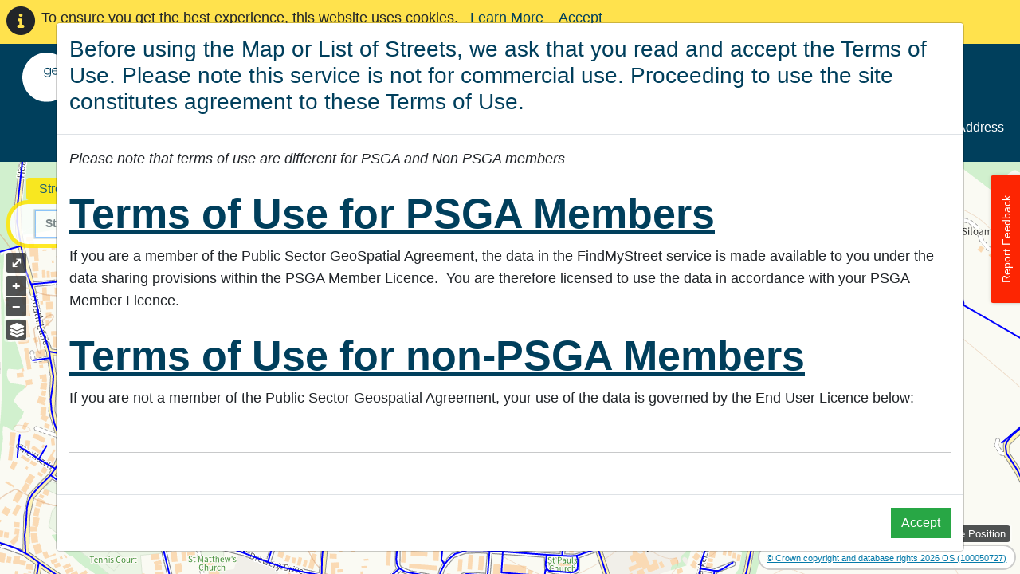

--- FILE ---
content_type: text/html; charset=utf-8
request_url: https://www.findmystreet.co.uk/map?usrn=32100292
body_size: 10631
content:
<!DOCTYPE html>
<html lang="en-GB">
<head>
    
    
        <!-- Google Tag Manager - mopinion -->
        <script>
            (function (w, d, s, l, i) {
                w[l] = w[l] || []; w[l].push({
                    'gtm.start':
                        new Date().getTime(), event: 'gtm.js'
                }); var f = d.getElementsByTagName(s)[0],
                    j = d.createElement(s), dl = l != 'dataLayer' ? '&l=' + l : ''; j.async = true; j.src =
                        'https://www.googletagmanager.com/gtm.js?id=' + i + dl; f.parentNode.insertBefore(j, f);
            })(window, document, 'script', 'dataLayer', 'GTM-TQ2TRQF');
        </script>
    
    

    <meta charset="utf-8" />
    <title>Map - FindMyStreet</title>

    <meta name="viewport" content="width=device-width, initial-scale=1.0, shrink-to-fit=no, maximum-scale=1.0, user-scalable=0">

        
    <meta property="og:title" content="Find which local authority has street maintenance responsibilty" />
    <meta property="og:description" content='Search for a street or USRN number - Find out who has responsibility for maintenance of a street.' />
    <meta name='description' content='Search for a street or USRN number - Find out who has responsibility for maintenance of a street.'/>


    
    
        <link rel="stylesheet" href="/custom1/css/style.min.css?v=aUTFndK7g-5sbqX94Mm3Z4TsVN4OoI61V8biIYr-t5s" />
    

    
    <link rel="stylesheet" href="/css/ol.css?v=HC_b4GC61wKbeJcTi99XIjOoOrjhygECbUwbC4lzgHc" />
    <link rel="stylesheet" href="/css/map.css?v=xi1ab7O4Zbwz0CE3tKhpmCP1CwE8MR_DtD-tWG92yFg" />


    
        
<!-- Start Analytics.GA4 Tag Helper -->
<!-- Google tag (gtag.js) -->
<script async src="https://www.googletagmanager.com/gtag/js?id=G-3TYQ9DT4N0"></script>
<script>
window.dataLayer = window.dataLayer || [];
function gtag(){dataLayer.push(arguments);}
gtag('js', new Date());
gtag('set', 'page_location', '/map');
gtag('set', 'page_referrer', '');
gtag('config', 'G-3TYQ9DT4N0', { });
</script>
<!-- End Analytics.GA4 Tag Helper -->

    

    <base href="/map" />
    <link type="text/css" rel="stylesheet" href="//fast.fonts.net/cssapi/0d8751b3-7bd8-42b9-8348-3964a17f55ab.css">
    <link href="//fonts.googleapis.com/css?family=Lato:300,400,700" rel="stylesheet" type="text/css">

    
        <script type="text/javascript" src=https://secure.doll8tune.com/js/223224.js></script>
    

</head>

<body class="d-flex flex-column mainmap ">

    <!-- Google Tag Manager (noscript) -->
    <noscript>
        <iframe src="https://www.googletagmanager.com/ns.html?id=GTM-TQ2TRQF"
                height="0" width="0" style="display:none;visibility:hidden"></iframe>
    </noscript>
    <!-- End Google Tag Manager (noscript) -->
    
        <noscript><img src=https://secure.doll8tune.com/223224.png style="display:none;" /></noscript>
    

        <div id="cookieConsent" class="alert" role="alert">
        <p class="float-start">
            <span class="float-start me-2"><i class="glyphicon glyphicon-info-sign fas fa-info-circle fa-2x" aria-hidden="true"></i></span>
            To ensure you get the best experience, this website uses cookies.
            &nbsp;&nbsp;<a href="https://www.geoplace.co.uk/about/policies" class="">Learn More</a>&nbsp;&nbsp;&nbsp;
            <a href="#" class=" "  data-cookie-string="cookieconsent_status=yes; expires=Wed, 27 Jan 2027 23:47:28 GMT; path=/; secure; samesite=lax">Accept</a>
        </p> 
    </div>
    <script>
        (function () {
            document.querySelector("#cookieConsent a[data-cookie-string]").addEventListener("click", function (el) {
                document.cookie = el.target.dataset.cookieString;
                document.querySelector("#cookieConsent").classList.add("collapse");
            }, false);
        })();
    </script>


    <div class="flexcontent">

        <header id="navheader">

            <a id="skippy" class="visually-hidden visually-hidden-focusable" href="#content">
                <div class="container">
                    <span class="skiplink-text">Skip to main content</span>
                </div>
            </a>

            <nav class="navbar navbar-expand-lg navbar-dark" role="navigation">
                <div class="container-fluid">
                    <a class="" href="/" title="FindMyStreet home page">
                        <img alt="GeoPlace logo" class="main-logo" src="/images/GeoPlace_Logo_white.svg" />
                    </a>

                    <div class="ms-2 pe-2 me-3">
                        <div class="small">
                            <span class="text-center w-100 text-white" id="partnership_text">Created in partnership with</span>
                        </div>
                        <div class="pt-2">
                            <div class="ps-3 pe-1">
                                <a href="https://www.local.gov.uk/" target="_blank">
                                    <img class="local-gov-logo" title="Local Government Association website (new window)" alt="Local Government Association" src="/images/LG_Association_White.svg">
                                </a>
                            </div>
                        </div>
                    </div>

                    <div class="flex-grow-1">
                        <button class="mt-md-3 float-end navbar-toggler" type="button" data-bs-toggle="collapse" data-bs-target="#navbarNavDropdown" aria-controls="navbarNavDropdown" aria-expanded="false" aria-label="Toggle navigation">
                            <i class="fas fa-bars fa-2x"></i>
                        </button>

                        <div class="navbar-brand-container d-flex justify-content-center align-items-center">
                            <div class="navbar-brand">
                                <span>FindMyStreet</span>
                            </div>
                        </div>
                    </div>
                </div>
            </nav>

            <nav class="navbar mainmenu navbar-expand-lg p-0">
                <div class="container-fluid">
                    <div class="collapse navbar-collapse justify-content-end pb-3" id="navbarNavDropdown">
                        
<ul class="navbar-nav" role="menubar">
    <li class='nav-item'><a class="nav-link home-nav" href="/">Home</a></li>
   
                <li class='active nav-item'><a class="nav-link" href="/map">Map</a></li>
                <li class='nav-item'><a class="nav-link" href="/street-list">List of Streets</a></li>
                <li class='nav-item'><a class="nav-link" href="/about">About</a></li>
                <li class='nav-item'><a class="nav-link" href="/faqs">FAQs</a></li>
                <li class='nav-item'><a class="nav-link" href="/findmyaddress">FindMyAddress</a></li>
</ul>

                    </div>
                </div>
            </nav>

        </header>


        


            <div id="alertsContainer" class="alertsContainer"></div>


        

        <div id="wrapper" class="container-fluid flex-fill">

            <div id="main-content-container" class="container-fluid">
                <div class="row">
                    <main id="content" role="main" class="col order-3 p-0">
                        
<div id="mapContainer" class="mapContainer">


    <div id="main-map" class="main-map"
         data-map-token="8OG/zuL74aBNvtleq22IuBl94E7HaPc6M2UQBXqs9Zz1sal&#x2B;B0H13e3BiBn/WNmmC4rGSQhy8PR8dHt9QAfladPhHBNeB0jMhhlKPNOfKJZ7BqCe4uSgzxlt/gqyf8fIpMcKUF01yUGXBYmuHza2UyuRaScPmLVf7SgZ6l6qSPmBq8Lk6srT77z45CZOZt7I0k11J9W6w6RUzmc1trWXCPxfNZDtL6GNi06uD4bBXYis8nhCM2fnjBZQi3MFXz4rIM6Tnwuc5iNc2gCgBDk987qsRT&#x2B;u1dWZOhAZtk2cozt3mXvh5pmjyNT&#x2B;eB7bXKpQ&#x2B;HPgaW9VnUfx2s6ho&#x2B;kzhe&#x2B;KmPA1WI7hcvnI&#x2B;CLFfWtpeiX6bLl5Pvb9lApOiHR5b4QIBSg8hNWA8wG9yOeiKmzMWq1rqsPpIY5PgL1Qp/w="
         data-map-token-expires-in="60"
         data-extent="580789.00,164686.00,580795.00,164690.00"
         data-usrn="32100292"
         data-open-space-key="hp40ngh9Guz7FKMJdxAjAJKDYkVNUo04"
         data-open-space-url="/api/ogcservice/basemap"
         data-open-space-allowed-domain="https://www.findmystreet.co.uk/"
         data-map-server-url="https://www.findmystreet.co.uk/api/MapServer/geoplace-nsg"
         data-map-initial-zoom="0"
         data-map-max-features="10000"
         data-map-max-total-features="60000"
         data-map-debug-log="false">

        <div id="oopsAlert" class="text-danger" style="display:none">Oops, something went wrong</div>

        <div id="zoomHeading">Zoom in to see the NSG</div>

        <div id="mapLoader" style="display:none">
            <div class="ball-spin-fade-loader"><div></div><div></div><div></div><div></div><div></div><div></div><div></div><div></div></div>
        </div>


        <div id="mouse-position"></div>

        <div id="tabSearches" class="ps-2 pe-2 col-4">
            <ul class="nav nav-pills" id="search-tab" role="tablist">
                <li class="nav-item" data-html="true">
                    <a class="nav-link active" id="street-search-tab" data-bs-toggle="tab" data-type="geoplace" href="#street-search" title="" data-bs-placement="bottom" data-bs-original-title="Switching to this tab lets you search for an address and find out its Unique Property Reference Number (usrn)." style="outline: none;">
                        <span>Street</span><span class="d-none d-sm-inline">&nbsp;Search</span>
                    </a>
                </li>
                <li class="nav-item">
                    <a class="nav-link" id="usrn-search-tab" data-type="geoplace" data-bs-toggle="tab" href="#usrn-search" title="" data-bs-placement="bottom" data-bs-original-title="Switching to this tab lets you search using a Unique Property Reference Number (usrn) and find out its address.">
                        <span>USRN</span><span class="d-none d-sm-inline">&nbsp;Search</span>
                    </a>
                </li>
                <li class="nav-item">
                    <a class="nav-link" id="postcode-search-tab" data-type="geoplace" data-bs-toggle="tab" href="#postcode-search" title="" data-bs-placement="bottom" data-bs-original-title="Switching to this tab lets you search using a postcode.">
                        <span>Postcode</span><span class="d-none d-sm-inline">&nbsp;Search</span>
                    </a>
                </li>
            </ul>
            <div class="tab-content" id="street-search-tabs">
                <div class="tab-pane fade show active" id="street-search" role="tabpanel" aria-labelledby="street-search-tab">
                    <div class="ps-2 pt-2 pb-2">
                        <div class="row">

                            <div class="d-flex align-items-center justify-content-between">
                                <div id="ftSearch" class="input-group has-feedback ps-4 mb-0">
                                    <label class="visually-hidden" for="txtFtSearch">Enter name or description</label>
                                    <input placeholder="Start typing a street name..." id="txtFtSearch" type="text" class="form-control hasclear" data-provide="typeahead" autocomplete="off" />
                                    <span class="clearer form-control-feedback" data-target="#txtFtSearch" style="">
                                        <i class="fa fa-times" aria-hidden="true"></i>
                                    </span>                                    
                                </div>
                                <div class="text-nowrap p-0">
                                    <span id="ftSearching" class="ps-1" style="visibility:hidden;"><i class="fas fa-cog fa-spin"></i></span>
                                </div>
                            </div>





                        </div>
                    </div>
                </div>
                
                <div class="tab-pane fade" id="usrn-search" role="tabpanel" aria-labelledby="usrn-search-tab">
                    <div class="ps-3 pt-2 pb-2 ">
                        <div class="d-flex justify-content-between align-items-center">

                            <div class="input-group ps-2 mb-0 has-feedback me-2">
                                <input inputmode="numeric" id="txtUsrnSearch" maxlength="10" placeholder="Please enter a USRN..." class="ms-1 form-control hasclear" autocomplete="off" />
                                <span class="clearer form-control-feedback" data-target="#txtUsrnSearch" style="">
                                    <i class="fa fa-times" aria-hidden="true"></i>
                                </span>
                            </div>
                            <div class="text-nowrap p-0">
                                <button id="btnUsrnSearch" class="btn btn-sm btn-primary">Find USRN</button>
                                <span id="usrnSearching" class=""><i class="fas fa-cog fa-spin"></i></span>
                            </div>


                        </div>
                    </div>
                </div>

                <div class="tab-pane fade" id="postcode-search" role="tabpanel" aria-labelledby="postcode-search-tab">
                    <div class="ps-3 pt-2 pb-2 ">
                        <div id="gazSearch" class="d-flex justify-content-between align-items-center">

                            <div class="input-group ps-2 mb-0 has-feedback me-2">
                                <label for="gazetteerInput" class="visually-hidden form-label d-block">Search postcode</label>
                                <input id="gazetteerInput" type="text" class="form-control hasclear" autocomplete="off" placeholder="Please enter a postcode" />
                                <span class="clearer form-control-feedback"><i class="fa fa-times" aria-hidden="true"></i></span>                                    
                            </div>

                            <div class="text-nowrap p-0">
                                <button id="btnPostcodeSearch" class="btn btn-sm btn-primary">Find postcode</button>                                    
                            </div>

                            <div id="gazLoading" class="ms-2">
                                <i class="fas fa-cog fa-spin"></i>
                            </div>                         

                            <div id="gazResults" class="dropdown-menu" role="listbox" style="display:none"></div>

                        </div>
                    </div>
                </div>
            </div>            
        </div>

        <div id="noFtsResults">
            <div class="alert alert-warning d-flex flex-nowrap justify-content-between" role="alert">
                <div>No results found</div>
                <button id="btnCloseFtsAlert" type="button" class="close-alert btn-close ms-3"></button>
            </div>
        </div>

        <div id="usrnMessages">
            <div class="alert alert-warning d-flex flex-nowrap justify-content-between" role="alert">
                <div id="noUsrnResults" class="text-nowrap" style="display:none">No results found</div>
                <div id="invalidUsrn" class="text-nowrap" style="display:none">USRNs are 6, 7, or 8 digit numbers.<br />Please try again.</div>
                <button id="btnCloseUsrnAlert" type="button" class="close-alert btn-close ms-3"></button>
            </div>
        </div>

        <div id="noGazResults">
            <div class="alert alert-warning d-flex flex-nowrap justify-content-between" role="alert">
                <div>No results found</div>
                <button id="btnCloseGazAlert" type="button" class="close-alert btn-close ms-3"></button>
            </div>
        </div>



        <div id="btnMapLayersContainer" class="ol-unselectable ol-control">
            <button id="btnMapLayers" title="Show map layers">
                <i class="fas fa-layer-group"></i>
            </button>
        </div>
        <div id="mapLayersContainer">
            <div class="d-flex justify-content-end">
                <button id="btnMapLayersClose" type="button" class="btn-close" aria-label="Close"></button>
            </div>
            
            <ul class="list-unstyled">
                <li>
                    <div class="d-flex gap-4 align-items-end justify-content-between">
                        <label class="ucr-layer" title="Highway Authorities">
                            <img id="imgProviderBoundaries" alt="Map legend: Highway Authorities" />Highway Authorities
                        </label>
                        <div class="form-check form-switch">
                            <input class="form-check-input" type="checkbox" id="chkProviderBoundaries">
                            <label class="form-check-label visually-hidden" for="chkProviderBoundaries" title="Highway Authorities">Highway Authorities</label>
                        </div>
                    </div>
                </li>
                <li>
                    <div class="d-flex gap-4 align-items-end justify-content-between">
                        <div class="d-flex align-items-center gap-2">
                            <label class="ucr-layer" title="Wards">
                                <img id="imgWards" alt="Map legend: Wards" />Wards
                            </label>
                            <div data-bs-container="#mapLayersContainer" data-bs-toggle="popover" data-bs-placement="right" data-bs-content="Wards appear on the map at the 5km scale or larger">
                                <i class="far fa-question-circle"></i>
                            </div>
                        </div>
                        <div class="form-check form-switch">
                            <input class="form-check-input" type="checkbox" id="chkWards">
                            <label class="form-check-label visually-hidden" for="chkWards" title="Wards">Wards</label>
                        </div>
                    </div>
                </li>
                <li>
                    <div class="d-flex align-items-center gap-2">
                        <img id="imgLegendStreet" alt="Map legend: Streets" src="/images/StreetLegend.png" />
                        <label class="ucr-layer" title="Streets">
                            Streets
                        </label>
                    </div>
                </li>
                <li>
                    <div class="d-flex align-items-center gap-2">
                        <img id="imgLegendStreet" alt="Map legend: Selected street" src="/images/SelectedStreetLegend.png" />
                        <label class="ucr-layer" title="Selected street">
                            Selected street
                        </label>
                    </div>
                </li>
                <li>
                    <div class="d-flex align-items-center gap-2">
                        <img id="imgLegendSelectedStreet" alt="Map legend: Different classification (on selection)" src="/images/OtherClassificationLegend.png" />
                        <label class="ucr-layer" title="Different classification (on selection)">
                            Different classification<br />(on selection)
                        </label>
                    </div>
                </li>
            </ul>
        </div>
       
    </div>


</div>

<div class="modal fade" id="modalTimeout" tabindex="-1" role="dialog" aria-labelledby="modalTimeoutTitle" aria-hidden="true">
    <div class="modal-dialog modal-dialog-centered" role="document">
        <div class="modal-content">
            <div class="modal-header">
                <h3 class="modal-title" id="modalTimeoutTitle">Session timed out</h3>
                <button type="button" class="btn-close" data-bs-dismiss="modal" aria-label="Close"></button>
            </div>
            <div class="modal-body">
                <p>Sorry, your session only lasts 60 minutes.</p>
                <p>Please reload the page to continue using FindMyStreet.</p>
            </div>
            <div class="modal-footer">
                <button type="button" class="button btn-primary" onclick="window.location.href='/map'">Reload</button>
            </div>
        </div>
    </div>
</div>



    <div class="modal show" id="exampleModalCenter" tabindex="-1" role="dialog" aria-labelledby="exampleModalCenterTitle" aria-hidden="true" style="display:block;z-index: 99999">
        <div class="modal-dialog  modal-dialog-scrollable modal-xl" role="document">
            <div class="modal-content">
                <div class="modal-header">
                    <h5 class="modal-title" id="exampleModalCenterTitle"><h3>Before using the Map or List of Streets, we ask that you read and accept the Terms of Use. Please note this service is not for commercial use. Proceeding to use the site constitutes agreement to these Terms of Use.</h3>
</h5>
                </div>
                <div class="modal-body"> 
                    <style type="text/css">ol {
    counter-reset: item;
}

ol > li {
    counter-increment: item;
}

ol ol > li {
    display: block;
}

ol ol > li:before {
    content: counters(item, ".") ". ";
    margin-left: -20px;
}
</style>
<p><em>Please note that terms of use are different for PSGA and Non PSGA members</em></p>

<h2><u><strong>Terms of Use for PSGA Members</strong></u></h2>

<p>If you are a member of the Public Sector GeoSpatial Agreement, the data in the FindMyStreet service is made available to you under the data sharing provisions within the PSGA Member Licence.&nbsp; You are therefore licensed to use the data in accordance with your PSGA Member Licence.</p>

<h2><u><strong>Terms of Use for non-PSGA Members</strong></u></h2>

<p style="margin-bottom:3em;">If you are not a member of the Public Sector Geospatial Agreement, your use of the data is governed by the End User Licence below:</p>

<hr />
<h2 style="margin-top:2em;">End User Licence</h2>

<p>This End User Licence will take effect on click acceptance by the End User.&nbsp; This End User Licence will be between you, the End User, and GeoPlace (acting for and on behalf of the Licensor).</p>

<h3>Background:</h3>

<p>The Streets Data comprises, or was created using, OS data. This End User Licence is entered into pursuant to the Licensor’s licence with OS, to set out the terms upon which the End User is licensed to use Streets Data.&nbsp; GeoPlace is acting as a contractor to, and on behalf of, the relevant Local Highway Authority.</p>

<ol>
	<li>Definitions &amp; interpretations
	<div class="table-responsive">
	<table class="table">
		<thead>
			<tr>
				<th scope="col">Expression</th>
				<th scope="col">Meaning</th>
			</tr>
		</thead>
		<tbody>
			<tr>
				<td>Commercial Activity</td>
				<td>means any activity which involves or is intended to involve Financial Gain.</td>
			</tr>
			<tr>
				<td>Competing Activity</td>
				<td>means an activity that OS, GeoPlace or the Licensor notifies to the End User as being a Competing Activity from time to time.</td>
			</tr>
			<tr>
				<td>Core Business</td>
				<td>means any of the Licensor’s public sector activity, excluding any Commercial Activity and Competing Activity.</td>
			</tr>
			<tr>
				<td>Financial Gain</td>
				<td>means any revenue or credit received which exceeds the incremental costs of supplying or making available to a recipient any copy of any Streets Data. Financial Gain does not include any receipts from Statutory Charges.</td>
			</tr>
			<tr>
				<td>End User</td>
				<td>means you, the recipient of the Streets Data.</td>
			</tr>
			<tr>
				<td>End User Purpose</td>
				<td>means the End User using the data to respond to, or interact with the Licensor, to notify the Licensor of streets which you believe may be missing from the Licensor’s information, or to provide feedback to the Licensor concerning Public Rights of Way in the Licensor’s jurisdiction, in all cases for personal, non-commercial use.</td>
			</tr>
			<tr>
				<td>GeoPlace</td>
				<td>means GeoPlace LLP, registered in England and wales, with registration number OC359627, whose registered office is at Explorer House, Adanac Drive, SOUTHAMPTON, SO16 0AS.</td>
			</tr>
			<tr>
				<td>IPR</td>
				<td>means intellectual property rights, including copyright, patent, trade mark, design right, database rights, trade secrets, know how, rights of confidence and all other similar rights anywhere in the world whether or not registered and including applications for registration of any of them.</td>
			</tr>
			<tr>
				<td>Licensor</td>
				<td>means the public body (being the relevant Local Highway Authority) on whose behalf GeoPlace has made Streets Data available to the End User on the terms of this End User Licence.&nbsp;</td>
			</tr>
			<tr>
				<td>OS</td>
				<td>means Ordnance Survey Limited, a company registered in England and Wales (company registration number 09121572) whose registered address is at Explorer House, Adanac Drive, SOUTHAMPTON, SO16 0AS.</td>
			</tr>
			<tr>
				<td>Statutory Charge</td>
				<td>means charges which the Licensor or End User is expressly permitted to charge pursuant to a formal written enactment of a legislative authority that governs the United Kingdom of Great Britain and Northern Ireland, Scotland, Wales, and/or Northern Ireland to which the Licensor or End User is subject.</td>
			</tr>
			<tr>
				<td>Streets Data</td>
				<td>means the data included on the findmystreet web service, provided by the Licensor (via GeoPlace) to the End User under the terms of this End User Licence.</td>
			</tr>
			<tr>
				<td>Term</td>
				<td>means the period required to fulfil the End User Purpose.</td>
			</tr>
			<tr>
				<td>Working Day</td>
				<td>means any day other than a Saturday, Sunday or public holiday in England, Wales, Scotland or Northern Ireland.</td>
			</tr>
		</tbody>
	</table>
	</div>
	</li>
	<li>Licence
	<ol>
		<li>GeoPlace, on behalf of the Licensor, grants to the End User a non-exclusive, non-transferable licence (revocable pursuant to the terms of this End User Licence) to use Streets Data for the End User Purpose for the Term.</li>
		<li>This Licence is limited specifically to the rights granted in Clause 2.1 and subject to the obligations set out in the remainder of this Licence, in particular the End User's obligations set out in Clause 3. This Licence allows the End User personally (not any affiliated body or group) to use Streets Data only to the extent required for the End User Purpose, but does not allow the End User to use Streets Data for any Competing Activity or Commercial Activity.</li>
	</ol>
	</li>
	<li>End User's Obligations
	<ol>
		<li>Either party may terminate this End User Licence with immediate effect at any time by giving notice to the other party in writing. The End User acknowledges that GeoPlace, on behalf of the Licensor, will terminate this End User Licence in the event that the Licensor’s licence with OS is terminated or expires.</li>
		<li>The End User shall:<br />
		a) ensure that the Streets Data is not copied, adapted, varied or modified except to and only to the extent to which any of those acts are expressly permitted by this Licence;<br />
		b) ensure that it does not use the Streets Data for any Competing Activity or Commercial Activity;<br />
		c) not use Streets Data for any illegal, deceptive, misleading or unethical purpose or otherwise in any manner which may be detrimental to the reputation of Streets Data or any person;<br />
		d) use its best endeavours to use adequate technological and security measures OS, GeoPlace or the Licensor may reasonably recommend from time to time, to ensure that all Streets Data which the End User holds or is responsible for are secure from unauthorised use or access;<br />
		e) notify the Licensor and/or OS and/or GeoPlace as soon as it suspects any infringement of OS’s IPR and give the Licensor and OS and GeoPlace all reasonably required assistance in pursuing any potential infringement or remedying any unauthorised use; and<br />
		f) not alter or remove any of the OS copyright / database right notices and licence numbers which are shown on the Streets Data.</li>
		<li>This End User Licence does not give the End User the right to sub-license, distribute, sell or otherwise make available the Streets Data to third parties in any form save where expressly permitted in writing by the Licensor, OS and GeoPlace.</li>
		<li>To be clear, the End User is not entitled to create any products or services which have benefitted from, relied on or made any use of Streets Data (including, without limitation, where the End User has created products or services by copying, publishing, modifying, re-formatting, analysing or performing searches, look ups or enquiries using Streets Data). The End User agrees that, if it wants to make Streets Data available in this way, the End User will inform GeoPlace and will not proceed until the parties have agreed the basis on which that can happen.</li>
	</ol>
	</li>
	<li>Termination
	<ol>
		<li>Either party may terminate this End User Licence with immediate effect at any time by giving notice to the other party in writing. The End User acknowledges that GeoPlace, on behalf of the Licensor, will terminate this End User Licence in the event that the Licensor’s licence with OS is terminated or expires.</li>
		<li>In the event of termination or expiry of this End User Licence, the End User shall within 30 days of such termination or expiry destroy (or at OS’s or the Licensor’s option return) all the Streets Data in any media which it holds or for which it is responsible (including any Streets Data embedded in any other material) and provide, at OS’s or the Licensor’s request, a sworn statement by a duly authorised person that it no longer holds any Streets Data.</li>
		<li>Those Clauses intended to survive termination or expiry (including, without limitation, Clauses 1, 3.2 d) and e), 4.2, 4.3, 5, 6, 8, 10, 11 and 12) shall continue in full force and effect notwithstanding such termination or expiry.</li>
	</ol>
	</li>
	<li>Limitation
	<ol>
		<li>Subject to Clause 5.2, nothing in this Licence shall make the GeoPlace or the Licensor or OS liable in contract, tort (including without limitation negligence, pre-contractual or other representations) or otherwise arising out of or in connection with this Licence for:<br />
		a) any economic losses (including without limitation loss of revenues, profits, contracts, business or anticipated savings);<br />
		b) any loss of goodwill or reputation;<br />
		c) any special, indirect or consequential losses in any case whether or not such losses were within the contemplation of the parties at the date of this Licence.</li>
		<li>Nothing in this Licence shall exclude or limit liability of a party for death or personal injury resulting from the negligence of that party or its servants, agents or employees or for fraudulent misrepresentation.</li>
		<li>The Licensor, OS and GeoPlace exclude to the fullest extent permissible by law all express or implied warranties.</li>
		<li>Subject to Clause 5.2, GeoPlace’s (acting on behalf of the Licensor) total liability in this Licence in aggregate shall not exceed any sum paid by the End User for the Streets Data.</li>
	</ol>
	</li>
	<li>Indemnity
	<ol>
		<li>The End User shall indemnify and keep indemnified the Licensor and/or OS and/or GeoPlace against all their liabilities and losses and all demands, liabilities, claims made, or proceedings brought, against the Licensor and/or OS and/or GeoPlace in respect of any loss or damage and against all costs and expenses reasonably incurred in dealing with or in settling such demands, liabilities, claims or proceedings arising from the acts, omissions or defaults of the End User relating to this Licence or from the breach of any provision of this Licence by the End User except to the extent that any such liability is directly attributable to any negligent act of the Licensor.</li>
		<li>GeoPlace, acting on behalf of the Licensor, shall use reasonable endeavours to notify the End User as soon as practicable of any demand or claim made, or proceedings brought against the Licensor, GeoPlace or OS in respect of any relevant loss or damage.</li>
	</ol>
	</li>
	<li>Variation
	<ol>
		<li>GeoPlace, on behalf of the Licensor, shall be entitled to vary this End User Licence with immediate effect by giving notice in writing to the End User.</li>
	</ol>
	</li>
	<li>Auditing
	<ol>
		<li>Upon OS’s or the Licensor’s or GeoPlace’s written request, the End User shall provide written evidence of compliance with its obligations under this End User Licence.</li>
		<li>The End User shall maintain accurate and complete records of its use of the Streets Data. OS and/or the Licensor (and their respective representatives, including GeoPlace) have the right on reasonable notice during business hours to enter the End User’s premises and to inspect and audit its systems, operations and all supporting documentation to ensure the End User’s compliance with this End User Licence and to take copies of any necessary records. The End User shall, at its expense, make appropriate employees and facilities available to provide OS and/or GeoPlace (acting on behalf of the Licensor) with all reasonable assistance to enable such inspection, auditing and copying to take place.</li>
		<li>The End User will comply with reasonable measures stipulated by OS or GeoPlace (acting on behalf of the Licensor) as a result of any audit.</li>
	</ol>
	</li>
	<li>Assignment, subcontracting and sublicensing
	<ol>
		<li>Except as agreed in writing by OS, neither party is entitled to assign, license, transfer or novate any of their rights and/or obligations under this End User Licence.</li>
	</ol>
	</li>
	<li>Contracts (Rights of Third Parties) Act 1999
	<ol>
		<li>Subject to Clause 10.2, a person who is not a party to this End User Licence has no right under the Contracts (Rights of Third Parties) Act 1999 to enforce or enjoy the benefit of any term of this End User Licence.</li>
		<li>OS shall be entitled to the benefit of the terms of this End User Licence and the rights to enforce such terms under the Contracts (Rights of Third Parties) Act 1999.</li>
	</ol>
	</li>
	<li>Waiver
	<ol>
		<li>The waiver on a particular occasion by either party of rights under this End User Licence does not imply that other rights will be waived. No delay in exercising any right under this End User Licence shall constitute a waiver of such right.</li>
	</ol>
	</li>
	<li>Governing Law and Jurisdiction
	<ol>
		<li>This End User Licence is governed by the law of England and Wales and both parties submit to the exclusive jurisdiction of the English courts.</li>
	</ol>
	</li>
</ol>
  
                </div>
                <div class="modal-footer">

                    <form action="/geoplace/acceptterms" method="post">
                        <input type="hidden" name="returnUrl" value="/map?usrn=32100292" />
                        <button type="submit" class="btn btn-success">
                            Accept
                        </button>
                    <input name="__RequestVerificationToken" type="hidden" value="CfDJ8Do1EZP72mRBs8LrEubHIJqbWnpyS8gcFOhRsQNcnrOJqYHggXnPavh3FFxd3SFZUJRFMqHNVP4dPwzHBWxDBXFDEaLkl7f5y_FvrFXLud3q2aOl4w5X144DJCrQp3RsvG911v8jOaLJ3gJsmb00Mgw" /></form>
                </div>
            </div>
        </div>
    </div>






<input type="hidden" id="loggingAccessToken" value="8OG/zuL74aBNvtleq22IuBl94E7HaPc6M2UQBXqs9Zz1sal&#x2B;B0H13e3BiBn/WNmmC4rGSQhy8PR8dHt9QAfladPhHBNeB0jMhhlKPNOfKJZ7BqCe4uSgzxlt/gqyf8fIpMcKUF01yUGXBYmuHza2UyuRaScPmLVf7SgZ6l6qSPmBq8Lk6srT77z45CZOZt7I0k11J9W6w6RUzmc1trWXCPxfNZDtL6GNi06uD4bBXYis8nhCM2fnjBZQi3MFXz4rIM6Tnwuc5iNc2gCgBDk987qsRT&#x2B;u1dWZOhAZtk2cozt3mXvh5pmjyNT&#x2B;eB7bXKpQ&#x2B;HPgaW9VnUfx2s6ho&#x2B;kzhe&#x2B;KmPA1WI7hcvnI&#x2B;CLFfWtpeiX6bLl5Pvb9lApOiHR5b4QIBSg8hNWA8wG9yOeiKmzMWq1rqsPpIY5PgL1Qp/w=" />
<input type="hidden" id="ftsAccessToken" value="8OG/zuL74aBNvtleq22IuBl94E7HaPc6M2UQBXqs9Zz1sal&#x2B;B0H13e3BiBn/WNmmC4rGSQhy8PR8dHt9QAfladPhHBNeB0jMhhlKPNOfKJZ7BqCe4uSgzxlt/gqyf8fIpMcKUF01yUGXBYmuHza2UyuRaScPmLVf7SgZ6l6qSPmBq8Lk6srT77z45CZOZt7I0k11J9W6w6RUzmc1trWXCPxfNZDtL6GNi06uD4bBXYis8nhCM2fnjBZQi3MFXz4rIM6Tnwuc5iNc2gCgBDk987qsRT&#x2B;u1dWZOhAZtk2cozt3mXvh5pmjyNT&#x2B;eB7bXKpQ&#x2B;HPgaW9VnUfx2s6ho&#x2B;kzhe&#x2B;KmPA1WI7hcvnI&#x2B;CLFfWtpeiX6bLl5Pvb9lApOiHR5b4QIBSg8hNWA8wG9yOeiKmzMWq1rqsPpIY5PgL1Qp/w=" />


                    </main>
                </div>
            </div>
        </div>
    </div>

    <footer class="footer container-fluid" id="footer">
        <div class="row">
            <div class="col">

                <div class="footer__links">
                    <a href="https://www.geoplace.co.uk/about-us/our-standards/policies">Privacy & Cookies</a>
                    <a href="/terms-of-use">Terms &amp; Conditions</a>
                    

                </div>


                Copyright © 2026 GeoPlace Limited All rights reserved.
                <a href="https://www.esdm.co.uk?utm_source=findmystreet&amp;utm_medium=referral&amp;utm_campaign=websitebyesdm">Website by Exegesis SDM Ltd</a>


            </div>
        </div>
    </footer>

    

    
    
        <script src="/custom1/js/jquery.min.js?v=Z7TDZo6xbAuAR-f80Dw0PdfVuGTleYR9oKiErL-MStI"></script>
        <script src="/custom1/js/bootstrap.bundle.min.js?v=NTa6gjiB0hWjWeaWh2wiDB4dQAbVv-IGiWhljOElB0c"></script>
        <script src="/cr/js/bs4.smartmenus.min.js"></script>
        <script src="/js/site.js?v=esFUQesQu1pyG3ZX5ndetcjboclEeOHBO0eNfBSi90Y"></script>
        <script src="/js/nsg-alerts.js?v=YN6E30N_8TNEPZHLEg476uqhL8dt-76ANbJ8EWqscoo"></script>
    
    
    
    <script src="/js/map/proj4.js"></script>
    <script src="/js/map/ol.js"></script>
    <script src="/js/bootstrap3-typeahead-SB.js?v=ZUKuUGKU4NZz3-kd2raoMYWT2xcEDxUImy7ZbZGMoww"></script>

    <script src="/js/EventBus.js?v=pVSgzZiUkuhmJdovMI8u1BO6dEN0SIijrdKwaH7045c"></script>
    <script src="/js/nsg-event-bus.js?v=LfG4rjJFnu7fiKhIKV41Z7mfejc2iXxJ6INKgq9jO5g"></script>

    
    
        <script src="/js/map/main-map.min.js?v=0CszCW3gza2yPo3GNbB1zP7_toKLX8IfR2s8qYqE9mE"></script>
    



    
<script defer src="https://static.cloudflareinsights.com/beacon.min.js/vcd15cbe7772f49c399c6a5babf22c1241717689176015" integrity="sha512-ZpsOmlRQV6y907TI0dKBHq9Md29nnaEIPlkf84rnaERnq6zvWvPUqr2ft8M1aS28oN72PdrCzSjY4U6VaAw1EQ==" data-cf-beacon='{"version":"2024.11.0","token":"ef2d5afaa60845428f2564fcc8941b7e","r":1,"server_timing":{"name":{"cfCacheStatus":true,"cfEdge":true,"cfExtPri":true,"cfL4":true,"cfOrigin":true,"cfSpeedBrain":true},"location_startswith":null}}' crossorigin="anonymous"></script>
</body>
</html>


--- FILE ---
content_type: image/svg+xml
request_url: https://www.findmystreet.co.uk/images/Geoplace_marker.svg
body_size: 5137
content:
<?xml version="1.0" encoding="UTF-8"?>
<svg xmlns="http://www.w3.org/2000/svg" xmlns:xlink="http://www.w3.org/1999/xlink" width="38pt" height="38pt" viewBox="0 0 38 38" version="1.1">
<defs>
<image id="image5" width="133" height="132" xlink:href="[data-uri]"/>
<clipPath id="clip1">
  <path d="M 3 2.589844 L 35 2.589844 L 35 35.410156 L 3 35.410156 Z M 3 2.589844 "/>
</clipPath>
</defs>
<g id="surface2">
<use xlink:href="#image5" transform="matrix(0.285714,0,0,0.287879,0,0)"/>
<path style=" stroke:none;fill-rule:nonzero;fill:rgb(100%,86.666667%,0%);fill-opacity:1;" d="M 19.144531 17.632812 C 17.417969 17.632812 16.039062 16.265625 16.039062 14.554688 C 16.039062 12.847656 17.417969 11.480469 19.144531 11.480469 C 20.867188 11.480469 22.246094 12.847656 22.246094 14.554688 C 22.246094 16.265625 20.867188 17.632812 19.144531 17.632812 Z M 19.144531 7.375 C 16.765625 7.375 14.523438 8.539062 13.179688 10.523438 C 11.832031 12.46875 11.558594 14.964844 12.417969 17.1875 L 15.695312 24.367188 L 18.523438 30.246094 C 18.625 30.488281 18.867188 30.625 19.144531 30.625 C 19.417969 30.625 19.660156 30.488281 19.765625 30.246094 L 22.59375 24.367188 L 25.867188 17.1875 C 26.730469 14.964844 26.453125 12.46875 25.109375 10.523438 C 23.765625 8.539062 21.523438 7.375 19.144531 7.375 Z M 19.144531 7.375 "/>
<g clip-path="url(#clip1)" clip-rule="nonzero">
<path style="fill:none;stroke-width:5.06667;stroke-linecap:butt;stroke-linejoin:miter;stroke:rgb(1.960784%,25.882353%,35.294118%);stroke-opacity:1;stroke-miterlimit:4;" d="M 57.002147 52.250822 C 51.056755 52.250822 46.308513 47.501645 46.308513 41.558388 C 46.308513 35.628701 51.056755 30.879523 57.002147 30.879523 C 62.934088 30.879523 67.682331 35.628701 67.682331 41.558388 C 67.682331 47.501645 62.934088 52.250822 57.002147 52.250822 Z M 57.002147 16.618421 C 48.810419 16.618421 41.089481 20.662007 36.462298 27.555099 C 31.821664 34.3125 30.880086 42.983141 33.839331 50.703947 L 45.124815 75.643914 L 54.86342 96.065378 C 55.213149 96.906661 56.047118 97.381579 57.002147 97.381579 C 57.943725 97.381579 58.777694 96.906661 59.140874 96.065378 L 68.87948 75.643914 L 80.151512 50.703947 C 83.124208 42.983141 82.169179 34.3125 77.541996 27.555099 C 72.914813 20.662007 65.193875 16.618421 57.002147 16.618421 Z M 57.002147 16.618421 " transform="matrix(0.290403,0,0,0.287879,2.590909,2.590909)"/>
</g>
</g>
</svg>


--- FILE ---
content_type: text/javascript
request_url: https://www.findmystreet.co.uk/js/EventBus.js?v=pVSgzZiUkuhmJdovMI8u1BO6dEN0SIijrdKwaH7045c
body_size: 43
content:
var EventBus = function () {
    this.topics = {};
};

/**
 * Get a topic in the event bus, if it doesn't exist, it will be created
 * @param {string} identifier 
 * @returns {Topic}
 */
EventBus.prototype.getTopic = function (identifier, options) {
    if (!this.topics[identifier]) {
        this.topics[identifier] = new Topic(identifier, options);
    }

    return this.topics[identifier];
};

/**
 * @returns {Topic[]}
 */
EventBus.prototype.getTopics = function () {
    return this.topics;
};

/**
 * @param {string} identifier 
 */
var Topic = function (identifier, options) {
    this.identifier = identifier;
    this.options = options || {};
    this.listeners = {};
    this.queue = {};
};

/**
 * @param {string} binding The event binding to listen to
 * @param {Function} callback The callback to be triggered on events
 * @returns {Listener}
 */
Topic.prototype.addListener = function (binding, callback) {
    var listener = new Listener(binding, callback, this);

    this.listeners[binding] = this.listeners[binding] || [];
    this.listeners[binding].push(listener);

    if (this.options.persistent === true) {
        consume(binding, this.queue, listener);
    }

    return listener;
};

/**
 * @param {Listener} listener The listener instance to remove
 */
Topic.prototype.removeListener = function (listener) {
    var i = 0,
        listeners = this.listeners[listener.event] || [];

    for (; i < listeners.length; i++) {
        if (listeners[i] === listener) {
            this.listeners[listener.event].splice(i, 1);
            return;
        }
    }
};

/**
 * @param {string} event The event to trigger
 * @param {any} data The data to broadcast to the listeners
 */
Topic.prototype.dispatch = function (event, data) {
    var binding,
        listeners = [];

    for (binding in this.listeners) {
        if (matchWildCard(event, binding)) {
            listeners = listeners.concat(this.listeners[binding]);
        }
    }

    for (i in listeners) {
        listeners[i].callback(data);
    }

    if (!listeners.length && this.options.persistent === true) {
        this.queue[event] = this.queue[event] || [];
        this.queue[event].push(data);
    }
};

function consume(binding, queue, listener) {
    for (var key in queue) {
        if (matchWildCard(key, binding)) {
            var messages = queue[key];

            for (var i in messages) {
                listener.callback(messages[i]);
            }

            queue[key].splice(0, queue[key].length);
        }
    }
}

function matchWildCard(str, rule) {
    return new RegExp('^' + rule.split('*').join('.*') + '$').test(str);
}

/**
 * @param {string} event The event this listener is attached to
 * @param {Function} callback The actual callable that will be triggered on events
 * @param {Topic} topic A reference to the topic this listener is attached to
 */
var Listener = function (event, callback, topic) {
    this.event = event;
    this.callback = callback;
    this.topic = topic;
};

Listener.prototype.unbind = function () {
    this.topic.removeListener(this);
};

/* istanbul ignore next */
if (typeof module === 'object' && typeof module.exports === 'object') {
    module.exports = EventBus;
} else {
    window.EventBus = EventBus;
}

--- FILE ---
content_type: text/javascript
request_url: https://www.findmystreet.co.uk/js/nsg-alerts.js?v=YN6E30N_8TNEPZHLEg476uqhL8dt-76ANbJ8EWqscoo
body_size: 279
content:
$(document).ready(function(){
    NsgAlerts.init();
});

var NsgAlerts = function () {
    var intTimer = null;
    function init() {
        if(document.getElementById('alertsContainer') === null)  return;

        //remove all pre-existing alerts
        $("#alertsContainer").empty();

        var ws = new WebSocket("wss://" + location.host + "/ws", "nsg");
        console.log('Connecting...');

        ws.onopen = function () {
            console.log("Connected to NSG Alerts");
            intTimer = setInterval(function() {
                switch(ws.readyState) {
                    case 0: console.log('Connecting...'); break;
                    case 1: ws.send('ping'); break;
                    case 2: console.log('Closing...'); break;
                    case 3: 
                        console.log('Closed');
                        clearInterval(intTimer);
                        setTimeout(function() {
                            init();
                        }, 5000);
                        break;
                }
            }, 30000);
        };

        ws.onmessage = function (event) {
            try { var data = JSON.parse(event.data); } catch { return; }
            console.log(data);
            if (data.type === "alert") {
                var hideFullAlertId = localStorage.getItem("nsgHideFullUpdateAlertId") ?? 0;
                var hideCouAlertId = localStorage.getItem("nsgHideCouUpdateAlertId") ?? 0;
                hideFullAlertId = parseInt(hideFullAlertId);
                hideCouAlertId = parseInt(hideCouAlertId);
                const alertId = data.id ?? -1;
                if(data.action === "update-start") { //a full data load has started
                    if (alertId != hideFullAlertId) { //new full alert
                        const alert = $(`
                        <div id='fullAlertId-${alertId}' class='alert alert-danger alert-dismissible fade show m-0 pb-0' role='alert'>
                            <h2 class='alert-heading'>
                                Data Update in Progress
                                <a href='/faqs#collapse22' title='Why do we do Data Updates?'>
                                    <i class="fa-solid fa-circle-info"></i>
                                </a>
                            </h2>
                            <p>We are currently updating FindMyStreet’s data, this could impact the data you see whilst a local highway authority is being updated. Thanks for your patience!</p>
                            <button type='button' class='btn-close' data-bs-dismiss='alert' aria-label='Close'></button>
                        </div>`);
                        $("#alertsContainer").append(alert);
                        $("#fullAlertId-" + alertId).children('button')[0].onclick = function() {
                            localStorage.setItem("nsgHideFullUpdateAlertId", alertId);
                        };
                        console.log("Full data update started - id = " + alertId);
                    }
                }
                if(data.action === "update-stop") { //a full data load has stopped
                    localStorage.setItem("nsgHideFullUpdateAlertId", 0);
                    $("#fullAlertId-" + alertId).remove();
                    console.log("Full data update stopped - id = " + alertId);
                }
                if(data.action === "cou-start") { //a change on update has started
                    if (alertId != hideCouAlertId) { //new change on update alert
                        const alert = $(`
                        <div id='couAlertId-${alertId}' class='alert alert-danger alert-dismissible fade show m-0 pb-0' role='alert'>
                            <h2 class='alert-heading'>
                                Data Update in Progress
                                <a href='/faqs#collapse22' title='Why do we do Data Updates?'>
                                    <i class="fa-solid fa-circle-info"></i>
                                </a>
                            </h2>
                            <p>We are currently updating FindMyStreet’s data, this could impact the data you see whilst a local highway authority is being updated. Thanks for your patience!</p>
                            <button type='button' class='btn-close' data-bs-dismiss='alert' aria-label='Close'></button>
                        </div>`);
                        $("#alertsContainer").append(alert);
                        $("#couAlertId-" + alertId).children('button')[0].onclick = function() {
                            localStorage.setItem("nsgHideCouUpdateAlertId", alertId);
                        };
                        console.log("Change only update started - id = " + alertId);
                    }
                }
                if(data.action === "cou-stop") { //a change on update has stopped
                    localStorage.setItem("nsgHideCouUpdateAlertId", 0);
                    $("#couAlertId-" + alertId).remove();
                    console.log("Change only update stopped - id = " + alertId);
                }

            }
        };

    }

    return {
        init: init
    }
}();


--- FILE ---
content_type: image/svg+xml
request_url: https://www.findmystreet.co.uk/images/GeoPlace_Logo_white.svg
body_size: 2794
content:
<?xml version="1.0" encoding="UTF-8" standalone="no"?>
<svg
   xmlns:dc="http://purl.org/dc/elements/1.1/"
   xmlns:cc="http://creativecommons.org/ns#"
   xmlns:rdf="http://www.w3.org/1999/02/22-rdf-syntax-ns#"
   xmlns:svg="http://www.w3.org/2000/svg"
   xmlns="http://www.w3.org/2000/svg"
   viewBox="0 0 489.20001 181.34666"
   height="181.34666"
   width="489.20001"
   xml:space="preserve"
   id="svg2"
   version="1.1"><metadata
     id="metadata8"><rdf:RDF><cc:Work
         rdf:about=""><dc:format>image/svg+xml</dc:format><dc:type
           rdf:resource="http://purl.org/dc/dcmitype/StillImage" /></cc:Work></rdf:RDF></metadata><defs
     id="defs6" /><g
     transform="matrix(1.3333333,0,0,-1.3333333,0,181.34667)"
     id="g10"><g
       transform="scale(0.1)"
       id="g12"><path
         id="path14"
         style="fill:#ffffff;fill-opacity:1;fill-rule:nonzero;stroke:none"
         d="m 1375.89,328.91 h 58.46 v 244.285 c 24.47,-29.804 51.86,-52.195 82.17,-67.234 30.32,-15.031 63.54,-22.539 99.71,-22.539 64.22,0 119.08,23.301 164.54,69.941 45.47,46.61 68.21,103.348 68.21,170.157 0,65.402 -22.94,121.367 -68.84,167.851 -45.88,46.492 -101.07,69.738 -165.57,69.738 -37.01,0 -70.51,-7.933 -100.54,-23.796 -30.04,-15.875 -56.59,-39.684 -79.68,-71.407 v 83.516 h -58.46 z m 323.82,551.844 c 27.48,-15.992 49.36,-38.453 65.61,-67.367 16.23,-28.91 24.36,-59.496 24.36,-91.758 0,-31.969 -8.19,-62.563 -24.58,-91.754 -16.37,-29.199 -38.39,-51.922 -66.01,-68.191 -27.64,-16.27 -57.15,-24.395 -88.52,-24.395 -31.95,0 -62.28,8.066 -91.03,24.18 -28.75,16.133 -50.83,37.957 -66.25,65.488 -15.41,27.539 -23.11,58.527 -23.11,93.012 0,52.543 17.29,96.48 51.86,131.801 34.57,35.308 77.13,52.968 127.69,52.968 32.5,0 62.5,-7.996 89.98,-23.984 z m 207.14,-385.652 h 58.46 V 1124.8 h -58.46 z m 532.24,454.32 v -83.516 c -22.84,31.723 -49.36,55.532 -79.56,71.407 -30.21,15.863 -63.97,23.796 -101.26,23.796 -64.58,0 -119.85,-23.246 -165.77,-69.738 -45.93,-46.484 -68.9,-102.449 -68.9,-167.851 0,-66.809 22.75,-123.547 68.26,-170.157 45.53,-46.64 100.44,-69.941 164.74,-69.941 36.19,0 69.53,7.508 100.01,22.539 30.47,15.039 57.97,37.43 82.48,67.234 v -78.093 h 57.6 v 454.32 z M 2390.9,851.77 c 34.62,-35.321 51.93,-79.258 51.93,-131.801 0,-34.485 -7.72,-65.473 -23.15,-93.012 -15.43,-27.531 -37.47,-49.355 -66.1,-65.488 -28.65,-16.114 -58.96,-24.18 -90.93,-24.18 -31.7,0 -61.39,8.125 -89.05,24.395 -27.67,16.269 -49.71,38.992 -66.1,68.191 -16.4,29.191 -24.6,59.785 -24.6,91.754 0,32.262 8.13,62.848 24.39,91.758 16.26,28.914 38.15,51.375 65.69,67.367 27.53,15.988 57.57,23.984 90.09,23.984 50.61,0 93.21,-17.66 127.83,-52.968 z m 585.83,59.648 c -19.49,14.754 -43.21,26.723 -71.19,35.914 -27.99,9.184 -57,13.777 -87.06,13.777 -47.89,0 -91.17,-10.578 -129.87,-31.73 -38.69,-21.164 -69.1,-50.602 -91.23,-88.316 -22.13,-37.731 -33.2,-78.567 -33.2,-122.555 0,-65.418 23.66,-120.957 70.99,-166.602 47.33,-45.672 106.91,-68.484 178.7,-68.484 46.79,0 88.46,9.023 125.07,27.039 36.6,18.039 65.77,43.391 87.49,76.094 l -46.37,30.48 c -42.25,-53.176 -96.74,-79.746 -163.49,-79.746 -36.42,0 -69.29,8.066 -98.64,24.18 -29.32,16.133 -52.41,38.797 -69.22,67.996 -16.83,29.191 -25.23,60.332 -25.23,93.43 0,50.871 18.27,94.113 54.85,129.707 36.55,35.586 82.5,53.39 137.84,53.39 69.23,0 123.86,-26.59 163.89,-79.75 l 46.37,28.805 c -13.65,22.832 -30.22,41.609 -49.7,56.371 z m 451.99,-330.039 c -15.34,-13.309 -33.94,-23.992 -55.8,-32.039 -21.9,-8.039 -44.4,-12.051 -67.53,-12.051 -47.94,0 -88.22,16.875 -120.82,50.606 -32.61,33.75 -49.49,77.011 -50.58,129.773 h 408.79 c -0.56,62.07 -17.3,113.852 -50.17,155.332 -46.25,58.734 -108.08,88.109 -185.55,88.109 -75.24,0 -135.28,-28.675 -180.13,-86.019 -35.39,-45.102 -53.09,-96.465 -53.09,-154.082 0,-61.238 20.9,-116.16 62.71,-164.715 41.78,-48.594 99.74,-72.871 173.86,-72.871 33.43,0 63.38,5.086 89.86,15.234 26.47,10.157 50.28,25 71.47,44.473 21.18,19.48 39.85,45.098 56,76.836 l -49.27,25.887 c -17.83,-29.668 -34.43,-51.161 -49.75,-64.473 z m -288.9,186.816 c 11.98,41.758 29.69,73.082 53.1,93.946 32.05,28.668 70.37,43.019 114.98,43.019 27.03,0 52.8,-5.715 77.34,-17.125 24.52,-11.418 44.24,-26.449 59.16,-45.097 14.9,-18.649 26.26,-43.567 34.07,-74.743 h -338.65" /><path
         id="path16"
         style="fill:#ffffff;fill-opacity:1;fill-rule:nonzero;stroke:none"
         d="M 3594.61,965.809 V 945.23 h 17.06 c 5.16,0 8.66,0.594 10.51,1.774 2.71,1.691 4.06,4.551 4.06,8.59 0,3.535 -0.96,6.117 -2.91,7.754 -1.95,1.636 -5.6,2.461 -10.98,2.461 z m -10.95,9.976 h 28.93 c 6.75,0 11.6,-0.683 14.58,-2.039 2.95,-1.351 5.38,-3.566 7.25,-6.648 1.86,-3.071 2.79,-6.653 2.79,-10.746 0,-3.543 -0.65,-6.59 -1.99,-9.149 -1.02,-1.887 -3.24,-3.969 -6.68,-6.223 3.12,-1.539 5.21,-3.32 6.31,-5.343 1.07,-2.02 1.6,-5.489 1.6,-10.41 v -7.832 c 0,-3.692 0.82,-6.762 2.45,-9.223 l 1.16,-1.836 h -12.28 c -0.81,2.867 -1.37,6.285 -1.67,10.23 l -0.57,8.536 c -0.2,3.128 -0.68,5.336 -1.48,6.621 -0.79,1.285 -1.94,2.207 -3.37,2.773 -1.46,0.559 -4.36,0.84 -8.69,0.84 h -17.39 v -29 h -10.95 z m 76.95,-35.187 c 0,9.215 -2.31,17.871 -6.97,26 -4.65,8.113 -10.98,14.492 -18.96,19.152 -7.99,4.668 -16.56,6.992 -25.78,6.992 -9.27,0 -17.96,-2.324 -26.05,-6.992 -8.12,-4.66 -14.48,-11.039 -19.11,-19.152 -4.64,-8.129 -6.95,-16.836 -6.95,-26.16 0,-9.262 2.31,-17.922 6.95,-25.954 4.63,-8.043 10.99,-14.39 19.14,-19.043 8.13,-4.668 16.8,-6.996 26.02,-6.996 9.14,0 17.75,2.344 25.78,7.032 8.03,4.683 14.36,11.039 19,19.046 4.63,8.004 6.93,16.7 6.93,26.075 z m 8.37,0.074 c 0,-10.856 -2.69,-20.93 -8.05,-30.215 -5.37,-9.293 -12.74,-16.652 -22.1,-22.086 -9.36,-5.43 -19.39,-8.129 -30.08,-8.129 -10.7,0 -20.73,2.696 -30.08,8.098 -9.38,5.394 -16.75,12.762 -22.15,22.074 -5.39,9.32 -8.1,19.305 -8.1,29.949 0,10.754 2.71,20.84 8.1,30.258 5.4,9.414 12.76,16.813 22.1,22.184 9.34,5.386 19.38,8.075 30.13,8.075 10.75,0 20.76,-2.681 30.03,-8.025 9.3,-5.351 16.64,-12.734 22.06,-22.16 5.43,-9.414 8.14,-19.422 8.14,-30.023" /><path
         id="path18"
         style="fill:#ffffff;fill-opacity:1;fill-rule:nonzero;stroke:none"
         d="m 1180.34,900.148 c 14.29,-14.628 21.44,-32.343 21.44,-53.105 0,-13.398 -3.24,-25.879 -9.74,-37.449 -6.49,-11.574 -15.26,-20.508 -26.29,-26.809 -11.08,-6.308 -23.19,-9.441 -36.41,-9.441 -13.2,0 -25.33,3.133 -36.37,9.441 -11.05,6.301 -19.82,15.235 -26.3,26.809 -6.49,11.57 -9.73,24.051 -9.73,37.449 0,20.762 7.11,38.477 21.35,53.105 14.21,14.629 31.25,21.965 51.05,21.965 19.71,0 36.7,-7.336 51,-21.965" /><path
         id="path20"
         style="fill:#ffffff;fill-opacity:1;fill-rule:nonzero;stroke:none"
         d="m 741.133,912.922 c -11.231,6.348 -23.32,9.531 -36.25,9.531 -13.516,0 -26.055,-3.269 -37.625,-9.785 -11.574,-6.543 -20.656,-15.555 -27.238,-27.07 -6.582,-11.524 -9.864,-23.973 -9.864,-37.364 0,-20.312 6.797,-37.109 20.41,-50.39 13.633,-13.27 31.27,-19.91 52.95,-19.91 21.894,0 39.519,6.582 52.851,19.754 13.328,13.156 20,30.46 20,51.906 0,13.965 -3.066,26.414 -9.187,37.363 -6.133,10.945 -14.809,19.598 -26.047,25.965" /><path
         id="path22"
         style="fill:#ffffff;fill-opacity:1;fill-rule:nonzero;stroke:none"
         d="m 950.551,915.637 c -10,4.66 -20.508,6.992 -31.524,6.992 -18.183,0 -33.808,-5.848 -46.875,-17.539 -9.531,-8.516 -16.757,-21.277 -21.64,-38.301 h 138.047 c -3.164,12.695 -7.813,22.863 -13.887,30.461 -6.094,7.605 -14.121,13.738 -24.121,18.387" /><path
         id="path24"
         style="fill:#ffffff;fill-opacity:1;fill-rule:nonzero;stroke:none"
         d="m 1129.44,750.707 c -28.42,0 -51.64,9.676 -69.67,29.012 -18.01,19.355 -27.01,41.972 -27.01,67.832 0,25.644 8.51,47.89 25.57,66.73 18.76,20.762 42.48,31.141 71.11,31.141 28.53,0 52.19,-10.32 70.94,-30.977 17.05,-18.828 25.56,-41.132 25.56,-66.894 0,-25.86 -9,-48.477 -27.03,-67.832 -17.99,-19.336 -41.15,-29.012 -69.47,-29.012 z m -260.686,42.586 c 13.281,-13.75 29.707,-20.633 49.258,-20.633 9.414,0 18.593,1.629 27.519,4.91 8.907,3.282 16.504,7.637 22.735,13.059 6.269,5.418 13.007,14.187 20.293,26.297 l 20.081,-10.567 c -6.56,-12.929 -14.183,-23.379 -22.835,-31.316 -8.614,-7.941 -18.34,-13.996 -29.121,-18.117 -10.801,-4.141 -23.008,-6.219 -36.641,-6.219 -30.195,0 -53.828,9.891 -70.879,29.695 -17.023,19.805 -25.551,42.188 -25.551,67.149 0,23.496 7.215,44.433 21.645,62.812 18.301,23.379 42.773,35.059 73.437,35.059 31.563,0 56.778,-11.961 75.645,-35.906 13.4,-16.907 20.22,-38.02 20.43,-63.321 H 848.129 c 0.449,-21.515 7.324,-39.152 20.625,-52.902 z m -69.738,-0.215 c 0,-25.976 -2.286,-44.988 -6.809,-57.012 -6.25,-17.031 -17.09,-30.136 -32.519,-39.324 -15.43,-9.199 -33.985,-13.781 -55.665,-13.781 -15.886,0 -30.156,2.238 -42.8,6.73 -12.668,4.5 -22.961,10.536 -30.903,18.114 -7.937,7.558 -15.261,18.625 -21.961,33.203 h 25.879 c 7.032,-12.266 16.133,-21.348 27.266,-27.246 11.133,-5.899 24.941,-8.848 41.406,-8.848 16.25,0 29.973,3.027 41.16,9.063 11.196,6.074 19.172,13.671 23.957,22.824 4.766,9.168 7.149,23.945 7.149,44.363 v 9.543 c -8.977,-11.348 -19.942,-20.059 -32.891,-26.144 -12.949,-6.055 -26.687,-9.102 -41.23,-9.102 -17.039,0 -33.047,4.238 -48.047,12.687 -15,8.446 -26.582,19.832 -34.766,34.129 -8.183,14.297 -12.265,30.012 -12.265,47.149 0,17.129 4.257,33.105 12.785,47.91 8.511,14.805 20.301,26.523 35.347,35.156 15.051,8.625 30.93,12.93 47.629,12.93 13.86,0 26.778,-2.852 38.77,-8.582 11.972,-5.742 23.535,-15.188 34.668,-28.352 v 32.168 h 23.84 z M 680.066,1360.11 C 304.473,1360.11 0,1055.65 0,680.051 0,304.461 304.473,0 680.066,0 c 375.584,0 680.054,304.461 680.054,680.051 0,375.599 -304.47,680.059 -680.054,680.059" /></g></g></svg>

--- FILE ---
content_type: image/svg+xml
request_url: https://www.findmystreet.co.uk/images/LG_Association_White.svg
body_size: 5004
content:
<?xml version="1.0" encoding="UTF-8" standalone="no"?>
<svg
   xmlns:dc="http://purl.org/dc/elements/1.1/"
   xmlns:cc="http://creativecommons.org/ns#"
   xmlns:rdf="http://www.w3.org/1999/02/22-rdf-syntax-ns#"
   xmlns:svg="http://www.w3.org/2000/svg"
   xmlns="http://www.w3.org/2000/svg"
   viewBox="0 0 207.88 122.96"
   height="122.96"
   width="207.88"
   xml:space="preserve"
   id="svg2"
   version="1.1"><metadata
     id="metadata8"><rdf:RDF><cc:Work
         rdf:about=""><dc:format>image/svg+xml</dc:format><dc:type
           rdf:resource="http://purl.org/dc/dcmitype/StillImage" /></cc:Work></rdf:RDF></metadata><defs
     id="defs6" /><g
     transform="matrix(1.3333333,0,0,-1.3333333,0,122.96)"
     id="g10"><g
       transform="scale(0.1)"
       id="g12"><path
         id="path14"
         style="fill:#ffffff;fill-opacity:1;fill-rule:nonzero;stroke:none"
         d="m 663.395,513.203 c 3.3,0 5.703,3.016 5.703,6.332 v 215.676 c 0,3.285 -2.403,5.996 -5.703,5.996 h -27.832 c -3.305,0 -6.028,-2.711 -6.028,-5.996 V 519.535 c 0,-3.316 2.723,-6.332 6.028,-6.332 h 27.832 m -58.926,0 c 3.34,0 5.984,2.699 5.984,6 v 107.863 c 0,38.34 -23.344,57.192 -65.91,57.192 -20.602,0 -37.988,-2.383 -49.992,-4.778 -3.938,-0.91 -5.703,-2.996 -5.703,-6.3 v -19.16 c 0,-4.18 2.425,-5.094 5.422,-5.094 h 1.472 c 9.86,1.187 29.649,2.398 48.801,2.398 17.707,0 26.391,-4.804 26.391,-24.258 v -13.214 h -18.879 c -52.114,0 -73.086,-17.68 -73.086,-51.809 v -1.18 c 0,-40.472 26.961,-50.039 51.832,-50.039 14.394,0 28.472,4.817 42.246,13.18 v -4.801 c 0,-3.301 2.695,-6 5.969,-6 h 25.453 m -33.535,37.442 c -8.684,-4.77 -19.782,-8.383 -30.536,-8.383 -15.007,0 -21.582,3.898 -21.582,18.601 v 1.18 c 0,16.762 5.985,25.457 33.239,25.457 h 18.879 z m -114.567,-35.95 c 5.071,1.207 6.289,3.024 6.289,7.793 v 19.465 c 0,2.996 -2.402,4.504 -5.39,4.504 h -0.899 c -11.988,-1.508 -19.179,-2.082 -38.676,-2.082 -14.039,0 -28.753,8.074 -28.753,39.203 v 27.895 c 0,31.156 14.714,39.246 28.753,39.246 19.497,0 26.688,-0.614 38.676,-2.09 h 0.899 c 2.988,0 5.39,1.476 5.39,4.461 v 19.492 c 0,4.793 -1.218,6.621 -6.289,7.805 -6.91,1.785 -20.387,3.871 -38.676,3.871 -38.925,0 -68.261,-23.938 -68.261,-72.785 v -27.895 c 0,-48.797 29.336,-72.754 68.261,-72.754 18.289,0 31.766,2.082 38.676,3.871 M 262.18,510.824 c 47.031,0 71.593,31.742 71.593,74.574 v 24.258 c 0,42.864 -24.562,74.602 -71.593,74.602 -47.047,0 -71.582,-31.738 -71.582,-74.602 v -24.258 c 0,-42.832 24.535,-74.574 71.582,-74.574 m 32.074,74.574 c 0,-24.535 -11.117,-40.437 -32.074,-40.437 -20.93,0 -32.051,15.902 -32.051,40.437 v 24.258 c 0,24.586 11.121,40.457 32.051,40.457 20.957,0 32.074,-15.871 32.074,-40.457 z M 175.488,514.52 c 4.5,0.875 5.996,2.589 5.996,6.757 v 19.215 c 0,3.285 -2.683,5.965 -5.996,5.965 h -62.172 c -17.3902,0 -25.6988,6 -25.6988,25.754 v 156.125 c 0,3.269 -2.6797,5.957 -5.9961,5.957 H 51.9883 c -3.293,0 -6.0117,-2.688 -6.0117,-5.957 V 572.211 c 0,-50.934 32.5625,-61.383 71.5074,-61.383 15.875,0 49.016,1.59 58.004,3.692 M 885.512,467.629 H 31.2891 C 14.0586,467.629 0,483.816 0,503.672 v 382.523 c 0,19.848 14.0586,36.039 31.2891,36.039 H 843.773 c -8.66,-7.722 -17.683,-17.433 -23.554,-25.586 -13.867,-17.386 -24.696,-41.085 -27.285,-68 -0.164,-1.011 -0.125,-1.035 -0.254,-2.039 L 792.535,824 c -0.195,-2.824 0.02,-6.934 0,-9.812 0.274,-7.465 1.699,-10.922 0.496,-17.993 -2.254,-13.48 -8.367,-28.379 -17.273,-38.906 -6.371,-7.5 -31.617,-37.398 -31.356,-49.809 0.321,-15.949 34.516,-10.171 36.481,-16.441 1.984,-6.273 -12.746,-19.203 -12.11,-28.953 0.524,-8.133 7.063,-9.988 11.965,-16.371 -6.261,-5.246 -8.836,-11.762 -7.375,-19.953 1.457,-8.215 12.16,-8.477 12.668,-17.254 0.489,-7.531 -7.746,-22.43 -9.133,-30.699 -7.996,-47.512 56.211,-36.496 95.969,-41.106 0.906,-6.82 0.828,-26.738 4.375,-42.781 1.375,-6.211 5.059,-17.004 8.27,-26.293" /><path
         id="path16"
         style="fill:#ffffff;fill-opacity:1;fill-rule:nonzero;stroke:none"
         d="m 178.871,202.246 c -14.746,-3.019 -32.402,-5.09 -62.851,-5.09 -31.8872,0 -79.0903,21.27 -79.0903,91.946 v 43.144 c 0,70.984 44.8555,92.211 80.0003,92.211 28.297,0 51.699,-3.555 61.445,-5.332 3.828,-0.902 5.609,-2.441 5.609,-6.324 v -20.039 c 0,-4.188 -1.187,-6.328 -5.921,-6.328 h -0.875 c -13.567,1.242 -31.961,2.445 -60.258,2.445 -19.7777,0 -38.6761,-14.121 -38.6761,-56.633 v -43.144 c 0,-42.539 20.3789,-56.309 37.7661,-56.309 10.929,0 18.582,0.281 27.734,0.879 v 76.394 c 0,3.293 2.336,6.008 5.605,6.008 h 29.211 c 3.246,0 5.926,-2.715 5.926,-6.008 V 209.414 c 0,-3.887 -1.793,-6.289 -5.625,-7.168" /><path
         id="path18"
         style="fill:#ffffff;fill-opacity:1;fill-rule:nonzero;stroke:none"
         d="m 273.402,197.156 c -47.05,0 -71.605,31.739 -71.605,74.555 v 24.266 c 0,42.863 24.555,74.597 71.605,74.597 47.028,0 71.602,-31.734 71.602,-74.597 v -24.266 c 0,-42.816 -24.574,-74.555 -71.602,-74.555 m 32.063,98.821 c 0,24.578 -11.09,40.449 -32.063,40.449 -20.992,0 -32.035,-15.871 -32.035,-40.449 v -24.266 c 0,-24.535 11.043,-40.434 32.035,-40.434 20.973,0 32.063,15.899 32.063,40.434 v 24.266" /><path
         id="path20"
         style="fill:#ffffff;fill-opacity:1;fill-rule:nonzero;stroke:none"
         d="M 496.09,361.609 458.359,225.281 c -6,-22.156 -22.187,-28.125 -37.453,-28.125 -15.297,0 -31.144,5.969 -37.168,28.125 l -37.742,136.328 c -0.254,0.559 -0.254,1.465 -0.254,2.071 0,2.699 2.078,4.797 4.77,4.797 h 29.957 c 2.66,0 5.078,-2.098 5.984,-5.977 l 28.758,-125.52 c 1.211,-5.703 3.297,-7.476 5.695,-7.476 2.395,0 4.481,1.773 5.672,7.476 l 28.805,125.52 c 0.887,3.879 3.586,5.977 6.262,5.977 h 29.964 c 2.704,0 4.77,-2.098 4.77,-4.797 0,-0.606 0,-1.512 -0.289,-2.071" /><path
         id="path22"
         style="fill:#ffffff;fill-opacity:1;fill-rule:nonzero;stroke:none"
         d="M 634.125,270.223 H 536.5 v -0.887 c 0,-17.371 7.188,-38.059 35.934,-38.059 21.863,0 42.531,1.817 55.117,2.989 h 0.883 c 3.019,0 5.394,-1.473 5.394,-4.461 v -19.766 c 0,-4.805 -0.863,-6.914 -6.277,-7.793 -19.461,-3.594 -31.149,-5.09 -58.102,-5.09 -29.98,0 -72.515,16.145 -72.515,75.149 v 22.199 c 0,46.695 26.074,76.07 71.91,76.07 46.121,0 71.289,-31.441 71.289,-76.07 v -16.801 c 0,-4.781 -1.781,-7.48 -6.008,-7.48 m -33.832,29.367 c 0,23.359 -12.875,36.836 -31.449,36.836 -18.578,0 -32.063,-13.196 -32.063,-36.836 v -1.203 h 63.512 v 1.203" /><path
         id="path24"
         style="fill:#ffffff;fill-opacity:1;fill-rule:nonzero;stroke:none"
         d="m 739.27,337.02 c -16.141,0 -28.735,-4.188 -41.297,-10.79 V 205.82 c 0,-3.332 -2.703,-6.277 -6.024,-6.277 H 664.41 c -3.297,0 -6.015,2.945 -6.015,6.277 V 362.5 c 0,3.254 2.718,5.977 6.015,5.977 h 26.055 c 3.265,0 6.004,-2.723 6.004,-5.977 v -6.301 c 14.707,11.379 30.844,14.375 42.801,14.375 3.324,0 6.003,-2.703 6.003,-5.996 v -21.57 c 0,-3.281 -2.679,-5.988 -6.003,-5.988" /><path
         id="path26"
         style="fill:#ffffff;fill-opacity:1;fill-rule:nonzero;stroke:none"
         d="m 890.57,199.543 h -27.586 c -3.273,0 -5.968,2.965 -5.968,6.277 v 97.676 c 0,26.047 -2.383,33.524 -25.457,33.524 -10.188,0 -21.289,-4.188 -33.84,-10.79 V 205.82 c 0,-3.312 -2.723,-6.277 -6.035,-6.277 h -27.539 c -3.293,0 -6.024,2.965 -6.024,6.277 v 156.688 c 0,3.246 2.731,5.969 6.024,5.969 h 26.054 c 3.321,0 5.989,-2.723 5.989,-5.969 v -6.309 c 17.39,11.074 28.75,14.375 48.515,14.375 43.192,0 51.836,-29.062 51.836,-67.078 V 205.82 c 0,-3.312 -2.676,-6.277 -5.969,-6.277" /><path
         id="path28"
         style="fill:#ffffff;fill-opacity:1;fill-rule:nonzero;stroke:none"
         d="m 1125.77,199.543 h -27.52 c -3.28,0 -5.98,2.965 -5.98,6.277 v 101.848 c 0,23.086 -4.77,29.059 -21.59,29.059 -5.67,0 -17.06,-1.766 -27.83,-7.461 0.86,-6.582 1.21,-14.098 1.21,-21.598 V 205.82 c 0,-3.312 -2.73,-6.277 -5.99,-6.277 h -27.55 c -3.32,0 -6.03,2.965 -6.03,6.277 v 101.848 c 0,23.086 -3.87,29.059 -20.685,29.059 -6.27,0 -15.254,-3.301 -27.551,-9.883 V 205.82 c 0,-3.312 -2.684,-6.277 -5.957,-6.277 h -27.586 c -3.281,0 -5.957,2.965 -5.957,6.277 v 156.688 c 0,3.246 2.676,5.969 5.957,5.969 h 26.094 c 3.25,0 5.945,-2.723 5.945,-5.969 v -6.309 c 12.617,8.059 25.188,14.375 42.832,14.375 17.078,0 28.188,-5.078 35.068,-13.465 15.28,8.387 28.76,13.465 49.44,13.465 40.74,0 49.71,-27.84 49.71,-62.906 V 205.82 c 0,-3.312 -2.69,-6.277 -6.03,-6.277" /><path
         id="path30"
         style="fill:#ffffff;fill-opacity:1;fill-rule:nonzero;stroke:none"
         d="m 1284.79,270.223 h -97.67 v -0.887 c 0,-17.371 7.16,-38.059 35.93,-38.059 21.89,0 42.56,1.817 55.15,2.989 h 0.89 c 2.98,0 5.38,-1.473 5.38,-4.469 v -19.758 c 0,-4.805 -0.87,-6.914 -6.27,-7.793 -19.47,-3.594 -31.17,-5.09 -58.12,-5.09 -29.98,0 -72.5,16.145 -72.5,75.149 v 22.199 c 0,46.695 26.05,76.07 71.91,76.07 46.12,0 71.27,-31.441 71.27,-76.07 v -16.809 c 0,-4.773 -1.82,-7.472 -5.97,-7.472 m -33.85,29.367 c 0,23.359 -12.93,36.836 -31.45,36.836 -18.61,0 -32.08,-13.196 -32.08,-36.836 v -1.203 h 63.53 v 1.203" /><path
         id="path32"
         style="fill:#ffffff;fill-opacity:1;fill-rule:nonzero;stroke:none"
         d="m 1438.59,199.543 h -27.5 c -3.31,0 -6.04,2.965 -6.04,6.277 v 97.676 c 0,26.047 -2.4,33.524 -25.46,33.524 -10.16,0 -21.26,-4.188 -33.82,-10.79 V 205.82 c 0,-3.312 -2.73,-6.277 -6.03,-6.277 h -27.56 c -3.29,0 -5.98,2.965 -5.98,6.277 v 156.688 c 0,3.246 2.69,5.969 5.98,5.969 h 26.09 c 3.29,0 5.98,-2.723 5.98,-5.969 v -6.309 c 17.38,11.074 28.77,14.375 48.52,14.375 43.15,0 51.84,-29.062 51.84,-67.078 V 205.82 c 0,-3.312 -2.71,-6.277 -6.02,-6.277" /><path
         id="path34"
         style="fill:#ffffff;fill-opacity:1;fill-rule:nonzero;stroke:none"
         d="m 1553.35,199.227 c -7.2,-1.219 -13.8,-2.071 -20.35,-2.071 -33.85,0 -47.65,7.442 -47.65,47.602 v 94.082 l -28.19,4.168 c -3.28,0.613 -5.95,2.715 -5.95,6.004 V 362.5 c 0,3.254 2.67,5.977 5.95,5.977 h 28.19 v 24.55 c 0,3.328 2.69,5.399 6,5.985 l 27.83,4.828 h 1.21 c 2.7,0 4.81,-1.516 4.81,-4.516 v -30.847 h 26.94 c 3.31,0 6.02,-2.723 6.02,-5.977 v -17.687 c 0,-3.301 -2.71,-5.973 -6.02,-5.973 h -26.94 v -94.082 c 0,-14.961 0.9,-16.742 11.68,-16.742 h 15.9 c 3.89,0 6.28,-1.504 6.28,-4.508 v -18.91 c 0,-2.957 -1.81,-4.785 -5.71,-5.371" /><path
         id="path36"
         style="fill:#ffffff;fill-opacity:1;fill-rule:nonzero;stroke:none"
         d="m 91.625,100.293 c -0.4766,1.922 -0.957,2.566 -2.5625,2.566 -1.6016,0 -2.082,-0.644 -2.5625,-2.566 L 74.9648,52.7031 H 103.164 Z M 134.887,1.27734 h -16.981 c -1.445,0 -2.726,1.28125 -3.047,2.72657 L 107.488,34.4414 H 70.6406 L 63.2734,4.00391 C 62.9492,2.55859 61.6641,1.27734 60.2227,1.27734 H 43.2422 c -1.6016,0 -2.8867,1.125 -2.8867,2.72657 0,0.15625 0.164,0.47656 0.164,0.80078 L 66.793,105.262 c 3.8476,14.894 15.3789,16.34 22.2695,16.34 6.8906,0 18.4255,-1.446 22.2695,-16.34 L 137.613,4.80469 c 0,-0.32422 0.157,-0.64453 0.157,-0.80078 0,-1.60157 -1.282,-2.72657 -2.883,-2.72657" /><path
         id="path38"
         style="fill:#ffffff;fill-opacity:1;fill-rule:nonzero;stroke:none"
         d="m 175.727,0 c -6.247,0 -19.704,0.800781 -28.676,3.20313 -1.922,0.47656 -3.043,1.75781 -3.043,3.67968 v 9.62109 c 0,1.2774 1.121,2.5586 2.722,2.5586 0.321,0 0.481,0 0.641,0 7.692,-0.957 22.109,-1.7578 26.914,-1.7578 9.938,0 11.379,3.3594 11.379,7.6836 0,3.0469 -1.926,4.9726 -7.051,8.1758 l -21.949,13.457 c -7.851,4.8047 -13.457,12.8125 -13.457,22.1094 0,16.0273 10.094,24.0312 30.441,24.0312 12.977,0 20.344,-1.4453 28.52,-3.2031 1.918,-0.4766 2.883,-1.7656 2.883,-3.6914 V 76.582 c 0,-1.9257 -0.965,-3.0468 -2.567,-3.0468 -0.316,0 -0.476,0 -0.636,0 -4.489,0.6445 -17.309,1.9257 -26.438,1.9257 -7.691,0 -11.055,-1.7617 -11.055,-6.7304 0,-2.5586 2.403,-4.1719 6.407,-6.5742 L 191.754,49.3438 C 205.211,41.1719 207.133,33.1641 207.133,24.9883 207.133,11.0547 196.719,0 175.727,0" /><path
         id="path40"
         style="fill:#ffffff;fill-opacity:1;fill-rule:nonzero;stroke:none"
         d="m 249.262,0 c -6.25,0 -19.707,0.800781 -28.68,3.20313 -1.926,0.47656 -3.043,1.75781 -3.043,3.67968 v 9.62109 c 0,1.2774 1.117,2.5586 2.719,2.5586 0.324,0 0.484,0 0.644,0 7.692,-0.957 22.11,-1.7578 26.914,-1.7578 9.938,0 11.379,3.3594 11.379,7.6836 0,3.0469 -1.925,4.9726 -7.05,8.1758 l -21.95,13.457 c -7.851,4.8047 -13.457,12.8125 -13.457,22.1094 0,16.0273 10.094,24.0312 30.442,24.0312 12.976,0 20.343,-1.4453 28.519,-3.2031 1.918,-0.4766 2.879,-1.7656 2.879,-3.6914 V 76.582 c 0,-1.9257 -0.961,-3.0468 -2.562,-3.0468 -0.317,0 -0.481,0 -0.641,0 -4.484,0.6445 -17.305,1.9257 -26.434,1.9257 -7.691,0 -11.054,-1.7617 -11.054,-6.7304 0,-2.5586 2.402,-4.1719 6.406,-6.5742 L 265.281,49.3438 C 278.738,41.1719 280.664,33.1641 280.664,24.9883 280.664,11.0547 270.25,0 249.262,0" /><path
         id="path42"
         style="fill:#ffffff;fill-opacity:1;fill-rule:nonzero;stroke:none"
         d="m 346.176,52.8711 c 0,13.1367 -5.926,21.6328 -17.145,21.6328 -11.215,0 -17.14,-8.4961 -17.14,-21.6328 V 39.8906 c 0,-13.1328 5.925,-21.6289 17.14,-21.6289 11.219,0 17.145,8.4961 17.145,21.6289 z M 329.031,0 c -25.148,0 -38.289,16.9805 -38.289,39.8906 v 12.9805 c 0,22.9102 13.141,39.8906 38.289,39.8906 25.157,0 38.293,-16.9804 38.293,-39.8906 V 39.8906 C 367.324,16.9805 354.188,0 329.031,0" /><path
         id="path44"
         style="fill:#ffffff;fill-opacity:1;fill-rule:nonzero;stroke:none"
         d="M 434.605,2.07813 C 430.918,1.125 423.707,0 413.938,0 393.105,0 377.406,12.8125 377.406,38.9258 v 14.9023 c 0,26.1133 15.699,38.9336 36.532,38.9336 9.769,0 16.98,-1.1211 20.667,-2.0781 2.719,-0.6445 3.364,-1.6016 3.364,-4.1719 V 76.1016 c 0,-1.5977 -1.285,-2.4024 -2.887,-2.4024 -0.16,0 -0.32,0 -0.477,0 -6.414,0.8047 -10.253,1.1133 -20.667,1.1133 -7.532,0 -15.383,-4.3125 -15.383,-20.9844 V 38.9258 c 0,-16.6602 7.851,-20.9883 15.383,-20.9883 10.414,0 14.253,0.3242 20.667,1.125 0.157,0 0.317,0 0.477,0 1.602,0 2.887,-0.8008 2.887,-2.4023 V 6.25 c 0,-2.57031 -0.645,-3.52734 -3.364,-4.17187" /><path
         id="path46"
         style="fill:#ffffff;fill-opacity:1;fill-rule:nonzero;stroke:none"
         d="m 469.199,1.27734 h -14.742 c -1.758,0 -3.203,1.60547 -3.203,3.3711 V 88.4375 c 0,1.7578 1.445,3.2031 3.203,3.2031 h 14.742 c 1.762,0 3.207,-1.4453 3.207,-3.2031 V 4.64844 c 0,-1.76563 -1.445,-3.3711 -3.207,-3.3711 z M 469.684,103.66 h -15.543 c -1.762,0 -3.364,1.438 -3.364,3.203 v 14.094 c 0,1.766 1.602,3.215 3.364,3.215 h 15.543 c 1.761,0 3.203,-1.449 3.203,-3.215 v -14.094 c 0,-1.765 -1.442,-3.203 -3.203,-3.203" /><path
         id="path48"
         style="fill:#ffffff;fill-opacity:1;fill-rule:nonzero;stroke:none"
         d="m 534.723,41.0156 h -10.094 c -14.578,0 -17.781,-4.6484 -17.781,-13.625 v -0.6328 c 0,-7.8515 3.523,-9.9414 11.531,-9.9414 5.769,0 11.699,1.9219 16.344,4.4922 z M 552.668,1.27734 h -13.621 c -1.762,0 -3.203,1.44532 -3.203,3.20313 V 7.05078 C 528.473,2.55859 520.941,0 513.254,0 499.957,0 485.535,5.12891 485.535,26.7578 v 0.6328 c 0,18.2735 11.219,27.7149 39.094,27.7149 h 10.094 v 7.0508 c 0,10.4218 -4.645,12.9804 -14.098,12.9804 -10.254,0 -20.828,-0.6328 -26.117,-1.2812 -0.32,0 -0.641,0 -0.801,0 -1.602,0 -2.883,0.4804 -2.883,2.7265 v 10.2539 c 0,1.7579 0.957,2.8789 3.043,3.3594 6.41,1.2891 15.703,2.5664 26.758,2.5664 22.75,0 35.242,-10.0937 35.242,-30.6054 V 4.48047 c 0,-1.75781 -1.437,-3.20313 -3.199,-3.20313" /><path
         id="path50"
         style="fill:#ffffff;fill-opacity:1;fill-rule:nonzero;stroke:none"
         d="M 619.297,1.125 C 615.453,0.476563 611.93,0 608.402,0 590.297,0 582.93,4.00391 582.93,25.4688 v 50.3125 l -15.063,2.246 c -1.758,0.3125 -3.203,1.4375 -3.203,3.2032 v 7.207 c 0,1.7578 1.445,3.2031 3.203,3.2031 h 15.063 v 13.1324 c 0,1.77 1.441,2.895 3.203,3.215 l 14.902,2.559 c 0.16,0 0.481,0 0.641,0 1.437,0 2.562,-0.801 2.562,-2.402 V 91.6406 h 14.418 c 1.766,0 3.203,-1.4453 3.203,-3.2031 v -9.4531 c 0,-1.7578 -1.437,-3.2031 -3.203,-3.2031 H 604.238 V 25.4688 c 0,-8.0079 0.481,-8.9649 6.25,-8.9649 h 8.492 c 2.079,0 3.364,-0.8008 3.364,-2.4141 V 4.00391 c 0,-1.60157 -0.961,-2.57032 -3.047,-2.87891" /><path
         id="path52"
         style="fill:#ffffff;fill-opacity:1;fill-rule:nonzero;stroke:none"
         d="m 650.371,1.27734 h -14.742 c -1.758,0 -3.203,1.60547 -3.203,3.3711 V 88.4375 c 0,1.7578 1.445,3.2031 3.203,3.2031 h 14.742 c 1.762,0 3.207,-1.4453 3.207,-3.2031 V 4.64844 c 0,-1.76563 -1.445,-3.3711 -3.207,-3.3711 z M 650.855,103.66 h -15.542 c -1.762,0 -3.364,1.438 -3.364,3.203 v 14.094 c 0,1.766 1.602,3.215 3.364,3.215 h 15.542 c 1.762,0 3.204,-1.449 3.204,-3.215 v -14.094 c 0,-1.765 -1.442,-3.203 -3.204,-3.203" /><path
         id="path54"
         style="fill:#ffffff;fill-opacity:1;fill-rule:nonzero;stroke:none"
         d="m 722.781,52.8711 c 0,13.1367 -5.926,21.6328 -17.14,21.6328 -11.215,0 -17.145,-8.4961 -17.145,-21.6328 V 39.8906 c 0,-13.1328 5.93,-21.6289 17.145,-21.6289 11.214,0 17.14,8.4961 17.14,21.6289 z M 705.641,0 c -25.153,0 -38.293,16.9805 -38.293,39.8906 v 12.9805 c 0,22.9102 13.14,39.8906 38.293,39.8906 25.156,0 38.289,-16.9804 38.289,-39.8906 V 39.8906 C 743.93,16.9805 730.797,0 705.641,0" /><path
         id="path56"
         style="fill:#ffffff;fill-opacity:1;fill-rule:nonzero;stroke:none"
         d="m 828.031,1.27734 h -14.734 c -1.77,0 -3.215,1.60547 -3.215,3.3711 V 56.875 c 0,13.9336 -1.277,17.9375 -13.613,17.9375 -5.449,0 -11.375,-2.2344 -18.106,-5.7617 V 4.64844 c 0,-1.76563 -1.437,-3.3711 -3.203,-3.3711 h -14.738 c -1.766,0 -3.203,1.60547 -3.203,3.3711 V 88.4375 c 0,1.7578 1.437,3.2031 3.203,3.2031 h 13.937 c 1.762,0 3.204,-1.4453 3.204,-3.2031 v -3.3711 c 9.296,5.9414 15.382,7.6953 25.957,7.6953 23.066,0 27.714,-15.5351 27.714,-35.8867 V 4.64844 c 0,-1.76563 -1.445,-3.3711 -3.203,-3.3711" /><path
         id="path58"
         style="fill:#ffffff;fill-opacity:1;fill-rule:nonzero;stroke:none"
         d="m 1114.44,524.422 c -0.69,27.32 3.97,54.883 -5.58,56.531 -12.61,0.055 -30.08,3.996 -63.06,5.078 -49.32,1.606 -48.577,0.164 -58.265,6.996 -9.687,6.821 -9.629,20.426 -7.629,37.911 2.024,17.449 1.035,16.5 -3.816,21.351 -4.824,4.895 -5.762,14.59 -1.875,20.395 3.894,5.824 6.824,3.867 -1.887,13.609 -8.73,9.738 2.004,17.48 5.91,22.305 3.895,4.847 4.922,21.359 -7.687,27.23 -12.586,5.856 -31.024,10.781 -17.352,32.102 13.653,21.308 38.028,51.32 36.133,63.961 -1.894,12.629 -6.582,17.488 2.207,55.937 4.91,18.918 8.811,29.477 11.091,34.406 h -82.86 c -2.274,-2.578 -4.637,-5.097 -6.68,-7.8 -17.285,-22.95 -30.84,-59.121 -32.559,-97.813 -0.019,-0.601 -0.047,-1.211 -0.066,-1.816 -0.078,-2.082 -0.266,-4.141 -0.266,-6.227 0,-12.562 6.192,-30.973 2.395,-44.851 -1.074,-3.887 -1.164,-4.032 -3.34,-8.368 0,0 -1.633,-2.941 -3.332,-5.394 -1.289,-1.879 -3.016,-4.512 -4.969,-7.25 l -0.371,-0.52 c -0.422,-0.652 -0.93,-1.312 -1.309,-1.941 -4.609,-7.363 -9.98,-14.129 -14.64,-21.41 -3.875,-6.016 -8.817,-11.5 -12.078,-17.774 -3.313,-6.437 -0.559,-7.937 4.609,-11.922 5.566,-4.3 18.856,-9.605 16.649,-18.382 -2.286,-9.043 -7.52,-11.645 -7.52,-20.313 0,-7.234 4.922,-10.258 8.371,-11.394 0,0 -4.785,-4.707 -4.785,-13.075 0,-7.015 5.586,-9.168 9.422,-12.191 9.601,-7.453 0.605,-21.375 -1.61,-30.523 -2.843,-11.625 4.082,-17.528 15.086,-20.008 25.5,-5.782 50.442,-2.344 77.442,-4.371 8.937,-0.668 20.508,-47.203 33.176,-91.032 h 131.675 c -5.81,25.649 -10.35,45.735 -10.63,56.563" /></g></g></svg>